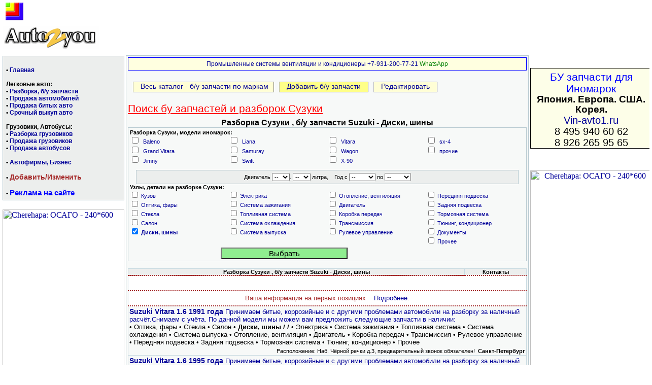

--- FILE ---
content_type: text/html; charset=utf-8
request_url: https://www.auto2you.ru/?m=31&zpch=5
body_size: 8707
content:


 <HTML style="font-size:100%;"><head>
<title>Разборка Сузуки, б/у запчасти Suzuki  - Диски, шины </title>
<META http-equiv="Content-Type" content="text/html; charset=windows-1251"><META NAME="robots" CONTENT="index,all">
<META name="Keywords" content="Разборка Сузуки, б/у запчасти Suzuki  - Диски, шины, Baleno, Grand Vitara, Liana, Samuray, Swift, Vitara, Wagon, X-90, прочие, sx-4, Jimny">
<META name="Description" content="Виртуальная автомобильная разборка - Разборка Сузуки, б/у запчасти Suzuki  - Диски, шины, Baleno, Grand Vitara, Liana, Samuray, Swift, Vitara, Wagon, X-90, прочие, sx-4, Jimny">
<LINK rel="stylesheet" href="https://www.auto2you.ru/css/new.css">

<meta name="yandex-verification" content="47499340ce101bca" />
<meta name="viewport" content="width=device-width">
<script>
  (function(i,s,o,g,r,a,m){i['GoogleAnalyticsObject']=r;i[r]=i[r]||function(){
  (i[r].q=i[r].q||[]).push(arguments)},i[r].l=1*new Date();a=s.createElement(o),
  m=s.getElementsByTagName(o)[0];a.async=1;a.src=g;m.parentNode.insertBefore(a,m)
  })(window,document,'script','https://www.google-analytics.com/analytics.js','ga');

  ga('create', 'UA-59507872-1', 'auto');
  ga('send', 'pageview');

</script>


<!-- Yandex.Metrika counter -->
<script type="text/javascript">
    (function (d, w, c) {
        (w[c] = w[c] || []).push(function() {
            try {
                w.yaCounter38477 = new Ya.Metrika({
                    id:38477,
                    clickmap:true,
                    trackLinks:true,
                    accurateTrackBounce:true,
                    webvisor:true
                });
            } catch(e) { }
        });

        var n = d.getElementsByTagName("script")[0],
            s = d.createElement("script"),
            f = function () { n.parentNode.insertBefore(s, n); };
        s.type = "text/javascript";
        s.async = true;
        s.src = "https://mc.yandex.ru/metrika/watch.js";

        if (w.opera == "[object Opera]") {
            d.addEventListener("DOMContentLoaded", f, false);
        } else { f(); }
    })(document, window, "yandex_metrika_callbacks");
</script>
<noscript> <img src="https://mc.yandex.ru/watch/38477" style="position:absolute; left:-9999px;" alt="" /> </noscript>
<!-- /Yandex.Metrika counter -->
</head>
<body >
<table width=1280 cellspacing=0 cellpadding=0 align=center valign=top border=0>
<tr height=65><td align=left valign=bottom colspan=2 class=f8 style="padding-bottom:12" >&nbsp;
<img src="https://www.auto2you.ru/images/rgb.gif" border=0 width=35 height=35 align=absbottom><br /><br />
<a href="https://www.auto2you.ru/"><img src="https://www.auto2you.ru/images/autologo3.gif" alt="Разборка Сузуки ,  б/у запчасти Suzuki   - Диски, шины " border=0 width=190 height=45 align=absbottom></a>
 <!--LiveInternet counter--><script type="text/javascript"><!--
new Image().src = "//counter.yadro.ru/hit?r"+
escape(document.referrer)+((typeof(screen)=="undefined")?"":
";s"+screen.width+"*"+screen.height+"*"+(screen.colorDepth?
screen.colorDepth:screen.pixelDepth))+";u"+escape(document.URL)+
";"+Math.random();//--></script><!--/LiveInternet-->
</td> <td align=right>
<table><tr><td></td><td>


<!-- Yandex.RTB R-A-265690-3 -->
<div id="yandex_rtb_R-A-265690-3"></div>
<script type="text/javascript">
    (function(w, d, n, s, t) {
        w[n] = w[n] || [];
        w[n].push(function() {
            Ya.Context.AdvManager.render({
                blockId: "R-A-265690-3",
                renderTo: "yandex_rtb_R-A-265690-3",
                async: true
            });
        });
        t = d.getElementsByTagName("script")[0];
        s = d.createElement("script");
        s.type = "text/javascript";
        s.src = "//an.yandex.ru/system/context.js";
        s.async = true;
        t.parentNode.insertBefore(s, t);
    })(this, this.document, "yandexContextAsyncCallbacks");
</script>

</td></tr></table></td></tr>
</td></tr>
</table><table width=1280 cellspacing=0 cellpadding=0 align=center valign=top>
<tr>
<td valign=top rowspan=2>
<img src=https://www.auto2you.ru/images/1.gif width=190 height=1 border=0>

<table width=100% class=center style="background-color:#eceeed;"><tr><td align=left><b><br>
&bull; <a href="https://www.auto2you.ru/">Главная</a><br>
<br>Легковые авто:<br>
&bull; <a href="https://www.auto2you.ru/parts.html">Разборка, б/у запчасти</a><br>
&bull; <a href="https://cars.auto2you.ru/">Продажа автомобилей</a><br>
&bull; <a href="https://cars.auto2you.ru/crashsale.html">Продажа битых авто</a><br>
&bull; <a href="https://www.auto2you.ru/skupka_3.html">Срочный выкуп авто</a><br>

<br>Грузовики, Автобусы:<br>
&bull; <a href="https://truck.auto2you.ru/">Разборка грузовиков</a><br>
&bull; <a href="https://trucks.auto2you.ru/">Продажа грузовиков</a><br>
&bull; <a href="https://trucks.auto2you.ru/tip11.html">Продажа автобусов</a><br><br />
&bull; <a href="https://www.auto2you.ru/index.php?e=120">Автофирмы, Бизнес</a><br>
<br>&bull; <a style="color:brown;font-size:14;" href="https://www.auto2you.ru/index.php?e=9">Добавить/Изменить</a><br>
<br>
<div >&bull; <a style="font-weight:700;font-size:15;color:blue;"
href="https://www.auto2you.ru/reklama.html">Реклама на сайте</a></div>
</b></td></tr></table>

<br>

<a href="https://tp.media/click?shmarker=199758&promo_id=4888&source_type=banner&type=click&campaign_id=24&trs=29840" target="_blank"> <img src="https://c24.travelpayouts.com/content?promo_id=4888&shmarker=199758&type=init&trs=29840" width="240" height="600" alt="Cherehapa: ОСАГО - 240*600"> </a>

<br><br />



<br></center>
</td><td><img src=https://www.auto2you.ru/images/1.gif width=3 height=4></td>
<td width=100% valign=top class=center bgcolor=#F7F9F8>
<div style="background-color:lightyellow; border:1px solid blue;padding:5"><a href="https://vpm-servis.ru/">Промышленные системы вентиляции и кондиционеры 
+7-931-200-77-21</a> <a target=_blank href="https://wa.me/79312007721" ><font color=green>WhatsApp</font></a></div><br/>
<div style="padding-top:8;margin-left:10;font-size:14;padding-bottom:27;">
<div class="flbu" ><a href="https://www.auto2you.ru/"> &nbsp; Весь каталог - б/у запчасти по маркам&nbsp; </a></div>
<div class="flbuo" ><a href="https://www.auto2you.ru/index.php?e=2&s=1" title="Добавить б/у запчасти в Каталог">&nbsp;
Добавить б/у запчасти &nbsp; </a></div>
<div class="flbu" ><a href="https://www.auto2you.ru/?e=3"> &nbsp; Редактировать  &nbsp; </a></div>
</div><br clear=all> <div align=left style="margin-bottom:7;">
<a style="font-size:21;text-decoration:underline;" class=red
href=https://www.auto2you.ru/razborka-suzuki/>Поиск бу запчастей и разборок Сузуки </a></div><h2  align=center>Разборка Сузуки ,   б/у запчасти Suzuki   - Диски,  шины </h2><table cellspacing=0 cellpadding=0 width=100%>
<tr valign=top><td width=100% class=center bgcolor=#F7F9F8>
<div align=left style="font-size:11;"><b>Разборка Сузуки,  модели иномарок:</b></div>
<table border=0 cellspacing=0 cellpadding=0 class=f8 width=100%>
<tr valign=top><td width=25%>

<form name=search action="https://www.auto2you.ru/razborka-suzuki/" method=post>
<input name=m type=hidden value=31><input name=cho[113] type=checkbox
  value=1>&nbsp; <a style="text-decoration:none;"
  href="https://www.auto2you.ru/razborka-suzuki/baleno.html">Baleno</a> <br><input name=cho[456] type=checkbox
  value=1>&nbsp; <a style="text-decoration:none;"
  href="https://www.auto2you.ru/razborka-suzuki/grand-vitara.html">Grand Vitara</a> <br><input name=cho[588] type=checkbox
  value=1>&nbsp; <a style="text-decoration:none;"
  href="https://www.auto2you.ru/razborka-suzuki/jimny.html">Jimny</a> <br></td><td width=25%><input name=cho[441] type=checkbox
  value=1>&nbsp; <a style="text-decoration:none;"
  href="https://www.auto2you.ru/razborka-suzuki/liana.html">Liana</a> <br><input name=cho[114] type=checkbox
  value=1>&nbsp; <a style="text-decoration:none;"
  href="https://www.auto2you.ru/razborka-suzuki/samuray.html">Samuray</a> <br><input name=cho[115] type=checkbox
  value=1>&nbsp; <a style="text-decoration:none;"
  href="https://www.auto2you.ru/razborka-suzuki/swift.html">Swift</a> <br></td><td width=25%><input name=cho[116] type=checkbox
  value=1>&nbsp; <a style="text-decoration:none;"
  href="https://www.auto2you.ru/razborka-suzuki/vitara.html">Vitara</a> <br><input name=cho[117] type=checkbox
  value=1>&nbsp; <a style="text-decoration:none;"
  href="https://www.auto2you.ru/razborka-suzuki/wagon.html">Wagon</a> <br><input name=cho[118] type=checkbox
  value=1>&nbsp; <a style="text-decoration:none;"
  href="https://www.auto2you.ru/razborka-suzuki/x-90.html">X-90</a> <br></td><td width=25%><input name=cho[541] type=checkbox
  value=1>&nbsp; <a style="text-decoration:none;"
  href="https://www.auto2you.ru/razborka-suzuki/sx-4.html">sx-4</a> <br><input name=cho[119] type=checkbox
  value=1>&nbsp; <a style="text-decoration:none;"
  href="https://www.auto2you.ru/razborka-suzuki/ath-119.html">прочие</a> <br></td></tr><tr><td align=center colspan=4>

<table class=center bgcolor=#eceeed cellpadding=0 cellspacing=0 width=97% border=0><tr>
<td align=center class=f8 style="padding: 2">
<!--<select name=c class=submit style="width:150"><option value=0 selected >Все города</option><option value=1 >Москва</option><option value=2 >Санкт-Петербург</option><option value=101 >Минск (Беларусь)</option><option value=102 >Гомель (Беларусь)</option><option value=301 >Алматы (Казахстан)</option><option value=302 >Астана (Казахстан)</option><option value=3 >Абакан</option><option value=4 >Анадырь</option><option value=5 >Архангельск</option><option value=6 >Астрахань</option><option value=7 >Байконур</option><option value=8 >Барнаул</option><option value=9 >Белгород</option><option value=10 >Биробиджан</option><option value=11 >Благовещенск</option><option value=12 >Брянск</option><option value=13 >Великий Новгород</option><option value=14 >Владивосток</option><option value=84 >Великие Луки</option><option value=15 >Владикавказ</option><option value=16 >Владимир</option><option value=17 >Волгоград</option><option value=18 >Вологда</option><option value=19 >Воронеж</option><option value=20 >Горно-Алтайск</option><option value=21 >Грозный</option><option value=22 >Екатеринбург</option><option value=23 >Иваново</option><option value=24 >Ижевск</option><option value=25 >Иркутск</option><option value=26 >Йошкар-Ола</option><option value=27 >Казань</option><option value=28 >Калининград</option><option value=29 >Калуга</option><option value=30 >Кемерово</option><option value=31 >Киров</option><option value=32 >Кострома</option><option value=33 >Краснодар</option><option value=34 >Красноярск</option><option value=35 >Курган</option><option value=36 >Курск</option><option value=37 >Кызыл</option><option value=38 >Липецк</option><option value=39 >Магадан</option><option value=40 >Майкоп</option><option value=41 >Махачкала</option><option value=42 >Мин.Воды</option><option value=43 >Мурманск</option><option value=44 >Набережные Челны</option><option value=45 >Нальчик</option><option value=46 >Нижний Новгород</option><option value=47 >Новосибирск</option><option value=48 >Омск</option><option value=49 >Орел</option><option value=50 >Оренбург</option><option value=51 >Пенза</option><option value=52 >Пермь</option><option value=53 >Петрозаводск</option><option value=54 >Петропавловск-Камчатский</option><option value=55 >Ростов-на-Дону</option><option value=56 >Рязань</option><option value=57 >Салехард</option><option value=58 >Самара</option><option value=59 >Саранск</option><option value=60 >Саратов</option><option value=202 >Севастополь,  Крым</option><option value=201 >Симферополь,  Крым</option><option value=61 >Смоленск</option><option value=62 >Сочи</option><option value=63 >Ставрополь</option><option value=64 >Сургут</option><option value=65 >Сыктывкар</option><option value=66 >Тамбов</option><option value=67 >Тверь</option><option value=68 >Тольятти</option><option value=69 >Томск</option><option value=70 >Тула</option><option value=71 >Тюмень</option><option value=72 >Улан-Удэ</option><option value=73 >Ульяновск</option><option value=74 >Уфа</option><option value=75 >Хабаровск</option><option value=76 >Чебоксары</option><option value=77 >Челябинск</option><option value=78 >Череповец</option><option value=79 >Черкесск</option><option value=80 >Чита</option><option value=81 >Южно-Сахалинск</option><option value=82 >Якутск</option><option value=83 >Ярославль</option></select>&nbsp;&nbsp;&nbsp;&nbsp;-->Двигатель <select name="dvi1" class=dvi><option value="" selected>--</option><option value="0"> 0</option><option value="1"> 1</option><option value="2"> 2</option><option value="3"> 3</option><option value="4"> 4</option><option value="5"> 5</option><option value="6"> 6</option><option value="7"> 7</option><option value="8"> 8</option><option value="9"> 9</option></select>. <select name="dvi2" class=dvi><option value="" selected>--</option><option value="0"> 0</option><option value="1"> 1</option><option value="2"> 2</option><option value="3"> 3</option><option value="4"> 4</option><option value="5"> 5</option><option value="6"> 6</option><option value="7"> 7</option><option value="8"> 8</option><option value="9"> 9</option></select> литра,  <!--&nbsp;&nbsp;&nbsp; тип -->&nbsp;&nbsp; Год c <select name="godmin"  style="width:52; font-size:8pt;">
          <option value="" selected>--</option><option value="2025"> 2025</option><option value="2024"> 2024</option><option value="2023"> 2023</option><option value="2022"> 2022</option><option value="2021"> 2021</option><option value="2020"> 2020</option><option value="2019"> 2019</option><option value="2018"> 2018</option><option value="2017"> 2017</option><option value="2016"> 2016</option><option value="2015"> 2015</option><option value="2014"> 2014</option><option value="2013"> 2013</option><option value="2012"> 2012</option><option value="2011"> 2011</option><option value="2010"> 2010</option><option value="2009"> 2009</option><option value="2008"> 2008</option><option value="2007"> 2007</option><option value="2006"> 2006</option><option value="2005"> 2005</option><option value="2004"> 2004</option><option value="2003"> 2003</option><option value="2002"> 2002</option><option value="2001"> 2001</option><option value="2000"> 2000</option><option value="1999"> 1999</option><option value="1998"> 1998</option><option value="1997"> 1997</option><option value="1996"> 1996</option><option value="1995"> 1995</option><option value="1994"> 1994</option><option value="1993"> 1993</option><option value="1992"> 1992</option><option value="1991"> 1991</option><option value="1990"> 1990</option><option value="1989"> 1989</option><option value="1988"> 1988</option><option value="1987"> 1987</option><option value="1986"> 1986</option><option value="1985"> 1985</option><option value="1984"> 1984</option><option value="1983"> 1983</option><option value="1982"> 1982</option><option value="1981"> 1981</option><option value="1980"> 1980</option><option value="1979"> 1979</option><option value="1978"> 1978</option><option value="1977"> 1977</option><option value="1976"> 1976</option><option value="1975"> 1975</option><option value="1974"> 1974</option><option value="1973"> 1973</option><option value="1972"> 1972</option><option value="1971"> 1971</option><option value="1970"> 1970</option></select> по <select name="godmax"  style="width:52; font-size:8pt;">
          <option value="" selected>--</option><option value="2025"> 2025</option><option value="2024"> 2024</option><option value="2023"> 2023</option><option value="2022"> 2022</option><option value="2021"> 2021</option><option value="2020"> 2020</option><option value="2019"> 2019</option><option value="2018"> 2018</option><option value="2017"> 2017</option><option value="2016"> 2016</option><option value="2015"> 2015</option><option value="2014"> 2014</option><option value="2013"> 2013</option><option value="2012"> 2012</option><option value="2011"> 2011</option><option value="2010"> 2010</option><option value="2009"> 2009</option><option value="2008"> 2008</option><option value="2007"> 2007</option><option value="2006"> 2006</option><option value="2005"> 2005</option><option value="2004"> 2004</option><option value="2003"> 2003</option><option value="2002"> 2002</option><option value="2001"> 2001</option><option value="2000"> 2000</option><option value="1999"> 1999</option><option value="1998"> 1998</option><option value="1997"> 1997</option><option value="1996"> 1996</option><option value="1995"> 1995</option><option value="1994"> 1994</option><option value="1993"> 1993</option><option value="1992"> 1992</option><option value="1991"> 1991</option><option value="1990"> 1990</option><option value="1989"> 1989</option><option value="1988"> 1988</option><option value="1987"> 1987</option><option value="1986"> 1986</option><option value="1985"> 1985</option><option value="1984"> 1984</option><option value="1983"> 1983</option><option value="1982"> 1982</option><option value="1981"> 1981</option><option value="1980"> 1980</option><option value="1979"> 1979</option><option value="1978"> 1978</option><option value="1977"> 1977</option><option value="1976"> 1976</option><option value="1975"> 1975</option><option value="1974"> 1974</option><option value="1973"> 1973</option><option value="1972"> 1972</option><option value="1971"> 1971</option><option value="1970"> 1970</option></select></td></tr></table>

</td></tr><tr><td colspan=4 align=left style="font-size:11;"><b>Узлы,  детали на разборке Сузуки:</b></td></tr>
<tr valign=top><td style="line-height:0.9"><input type=checkbox name="ty[1]" value=1 class=checkbox_f>
    <a style="text-decoration:none;" href="https://www.auto2you.ru/?m=31&zpch=1">Кузов</a></input><br><input type=checkbox name="ty[2]" value=1 class=checkbox_f>
    <a style="text-decoration:none;" href="https://www.auto2you.ru/?m=31&zpch=2">Оптика,  фары</a></input><br><input type=checkbox name="ty[3]" value=1 class=checkbox_f>
    <a style="text-decoration:none;" href="https://www.auto2you.ru/?m=31&zpch=3">Стекла</a></input><br><input type=checkbox name="ty[4]" value=1 class=checkbox_f>
    <a style="text-decoration:none;" href="https://www.auto2you.ru/?m=31&zpch=4">Салон</a></input><br><input type=checkbox name="ty[5]" value=1 class=checkbox_f checked>
    <a style="text-decoration:none;" href="https://www.auto2you.ru/?m=31&zpch=5"><b>Диски,  шины</b></a></input><br></td><td width=25%><input type=checkbox name="ty[6]" value=1 class=checkbox_f>
    <a style="text-decoration:none;" href="https://www.auto2you.ru/?m=31&zpch=6">Электрика</a></input><br><input type=checkbox name="ty[7]" value=1 class=checkbox_f>
    <a style="text-decoration:none;" href="https://www.auto2you.ru/?m=31&zpch=7">Система зажигания</a></input><br><input type=checkbox name="ty[8]" value=1 class=checkbox_f>
    <a style="text-decoration:none;" href="https://www.auto2you.ru/?m=31&zpch=8">Топливная система</a></input><br><input type=checkbox name="ty[9]" value=1 class=checkbox_f>
    <a style="text-decoration:none;" href="https://www.auto2you.ru/?m=31&zpch=9">Система охлаждения</a></input><br><input type=checkbox name="ty[10]" value=1 class=checkbox_f>
    <a style="text-decoration:none;" href="https://www.auto2you.ru/?m=31&zpch=10">Система выпуска</a></input><br></td><td width=25%><input type=checkbox name="ty[11]" value=1 class=checkbox_f>
    <a style="text-decoration:none;" href="https://www.auto2you.ru/?m=31&zpch=11">Отопление,  вентиляция</a></input><br><input type=checkbox name="ty[12]" value=1 class=checkbox_f>
    <a style="text-decoration:none;" href="https://www.auto2you.ru/?m=31&zpch=12">Двигатель</a></input><br><input type=checkbox name="ty[13]" value=1 class=checkbox_f>
    <a style="text-decoration:none;" href="https://www.auto2you.ru/?m=31&zpch=13">Коробка передач</a></input><br><input type=checkbox name="ty[14]" value=1 class=checkbox_f>
    <a style="text-decoration:none;" href="https://www.auto2you.ru/?m=31&zpch=14">Трансмиссия</a></input><br><input type=checkbox name="ty[15]" value=1 class=checkbox_f>
    <a style="text-decoration:none;" href="https://www.auto2you.ru/?m=31&zpch=15">Рулевое управление</a></input><br></td><td width=25%><input type=checkbox name="ty[16]" value=1 class=checkbox_f>
    <a style="text-decoration:none;" href="https://www.auto2you.ru/?m=31&zpch=16">Передняя подвеска</a></input><br><input type=checkbox name="ty[17]" value=1 class=checkbox_f>
    <a style="text-decoration:none;" href="https://www.auto2you.ru/?m=31&zpch=17">Задняя подвеска</a></input><br><input type=checkbox name="ty[18]" value=1 class=checkbox_f>
    <a style="text-decoration:none;" href="https://www.auto2you.ru/?m=31&zpch=18">Тормозная система</a></input><br><input type=checkbox name="ty[19]" value=1 class=checkbox_f>
    <a style="text-decoration:none;" href="https://www.auto2you.ru/?m=31&zpch=19">Тюнинг,  кондиционер</a></input><br><input type=checkbox name="ty[20]" value=1 class=checkbox_f>
    <a style="text-decoration:none;" href="https://www.auto2you.ru/?m=31&zpch=20">Документы</a></input><br><input type=checkbox name="ty[21]" value=1 class=checkbox_f>
    <a style="text-decoration:none;" href="https://www.auto2you.ru/?m=31&zpch=21">Прочее</a></input><br></td></tr></table>
<input type=hidden name="searc" value=1>
<input style="background-color:lightgreen;font-size:15;margin-right:170;width:250;margin-top:5;" type=submit value="Выбрать">
</td></tr></form></table><br><table width=100% class=table cellspacing=0 cellpadding=0 border=1 bordercolor=#c8dae1 bgcolor=#F7F9F8>
 <tr  bgcolor=#eceeed align=center> <td><b>Разборка Сузуки ,   б/у запчасти Suzuki   - Диски,  шины </b></td><td><b>Контакты</b></td></tr>
 <tr bgcolor=white valign=center height=30>
    <td  align=center colspan=2 style="font-size:10pt;  border-top:2px dotted; border-bottom:2px dotted;
    border-top-color: brown; border-bottom-color: brown"><div style='font-size:12px;font-family:arial;' align=center>

<!-- Yandex.RTB R-A-265690-1 -->
<div id="yandex_rtb_R-A-265690-1"></div>
<script type="text/javascript">
    (function(w,  d,  n,  s,  t) {
        w[n] = w[n] || [];
        w[n].push(function() {
            Ya.Context.AdvManager.render({
                blockId: "R-A-265690-1", 
                renderTo: "yandex_rtb_R-A-265690-1", 
                async: true
            });
        });
        t = d.getElementsByTagName("script")[0];
        s = d.createElement("script");
        s.type = "text/javascript";
        s.src = "//an.yandex.ru/system/context.js";
        s.async = true;
        t.parentNode.insertBefore(s,  t);
    })(this,  this.document,  "yandexContextAsyncCallbacks");
</script>

</div></td>    </tr>
 <tr bgcolor=white valign=center height=30>
    <td  align=center colspan=2 style="font-size:10pt;
    border-top:2px dotted; border-bottom:2px dotted;
    border-top-color: brown; border-bottom-color: brown">
    <font color=brown>Ваша информация на первых позициях</font>&nbsp;&nbsp;&nbsp;
    <a href="https://www.auto2you.ru/reklama.html">Подробнее</a>.
    </td>
    </tr><tr valign=top onMouseover="bgColor='white'" onMouseOut="bgColor='#F7F9F8'"><td colspan=2><table width=100% class=f8 cellspacing=0 cellpadding=2 border=0> <tr height=85% valign=top><td style="font-size:13;"> <a href="https://www.auto2you.ru/suzuki-99024-24359.html" title=
 "Полная информация об автомобиле Сузуки Vitara 1.6  1991 года">
 <SPAN STYLE="FONT-SIZE:14;"><b>
 Suzuki Vitara 1.6  1991 года</b></span> Принимаем битые,  коррозийные и с другими проблемами автомобили на разборку за наличный расчёт.Снимаем с учёта. По данной модели мы можем вам предложить следующие запчасти в наличии:</a><br> &bull; Оптика,  фары &bull; Стекла &bull; Салон &bull; <b>Диски,  шины /  /</b> &bull; Электрика &bull; Система зажигания &bull; Топливная система &bull; Система охлаждения &bull; Система выпуска &bull; Отопление,  вентиляция &bull; Двигатель &bull; Коробка передач &bull; Трансмиссия &bull; Рулевое управление &bull; Передняя подвеска &bull; Задняя подвеска &bull; Тормозная система &bull; Тюнинг,  кондиционер &bull; Прочее</td></tr><tr><td align=right > &nbsp; &nbsp; Расположение: Наб. Чёрной речки д.3,  предварительный звонок обязателен! &nbsp;<b>Санкт-Петербург</b></td></tr></table></td></tr><tr valign=top onMouseover="bgColor='white'" onMouseOut="bgColor='#F7F9F8'"><td colspan=2><table width=100% class=f8 cellspacing=0 cellpadding=2 border=0> <tr height=85% valign=top><td style="font-size:13;"> <a href="https://www.auto2you.ru/suzuki-99024-26458.html" title=
 "Полная информация об автомобиле Сузуки Vitara 1.6  1995 года">
 <SPAN STYLE="FONT-SIZE:14;"><b>
 Suzuki Vitara 1.6  1995 года</b></span> Принимаем битые,  коррозийные и с другими проблемами автомобили на разборку за наличный расчёт.Снимаем с учёта. По данной модели мы можем вам предложить следующие запчасти в наличии:</a><br> &bull; Кузов &bull; Оптика,  фары &bull; Стекла &bull; Салон &bull; <b>Диски,  шины /  /</b> &bull; Электрика &bull; Система зажигания &bull; Топливная система &bull; Система охлаждения &bull; Система выпуска &bull; Отопление,  вентиляция &bull; Двигатель &bull; Коробка передач &bull; Трансмиссия &bull; Рулевое управление &bull; Передняя подвеска &bull; Задняя подвеска &bull; Тормозная система &bull; Тюнинг,  кондиционер &bull; Документы &bull; Прочее</td></tr><tr><td align=right > &nbsp; &nbsp; Расположение: Наб. Чёрной речки д.3,  предварительный звонок обязателен! &nbsp;<b>Санкт-Петербург</b></td></tr></table></td></tr></table><br /><a class=red href="https://www.auto2you.ru/razborka-suzuki/" style="font-size:21"><u>Полный список бу запчастей и разборок Сузуки</u></a><br /><br /><br /><br /><div style='font-size:12px;font-family:arial;' align=center>

<!-- Yandex.RTB R-A-265690-8 -->
<div id="yandex_rtb_R-A-265690-8"></div>
<script type="text/javascript">
    (function(w,  d,  n,  s,  t) {
        w[n] = w[n] || [];
        w[n].push(function() {
            Ya.Context.AdvManager.render({
                blockId: "R-A-265690-8", 
                renderTo: "yandex_rtb_R-A-265690-8", 
                async: true
            });
        });
        t = d.getElementsByTagName("script")[0];
        s = d.createElement("script");
        s.type = "text/javascript";
        s.src = "//an.yandex.ru/system/context.js";
        s.async = true;
        t.parentNode.insertBefore(s,  t);
    })(this,  this.document,  "yandexContextAsyncCallbacks");
</script>

</div><br /><br /></span></td>
<td><img src=https://www.auto2you.ru/images/1.gif width=3 height=4></td>
<td valign=top>




<table width=100% cellspacing=0 cellpadding=0>

<tr><td align=center  style="font-family:verdana;">
</td></tr></table><img src="https://www.auto2you.ru/images/1.gif" height=7 border=0><br><br />

<div style="line-height:1.1;border:1px solid;font-family:arial;padding-top:5;background-color:#FDFEE8;" align=center>
<a target=_blank href="http://www.Vin-avto1.ru/">
<div style="font-size:21;color:blue;">БУ запчасти для Иномарок</div>
<div style="font-size:19;color:#000000;"><b>Япония. Европа. США. Корея.</b></div>
<div style="font-size:20;">Vin-avto1.ru</div>
<div style="font-size:20;color:#000000;">8 495 940 60 62</div>
<div style="font-size:20;color:#000000;">8 926 265 95 65</div>
</a></div><img src="https://www.auto2you.ru/images/1.gif" height=7 border=0><br><br /><center>

</center><br> <center>
<!-- Yandex.RTB R-A-265690-4 -->
<div id="yandex_rtb_R-A-265690-4"></div>
<script type="text/javascript">
    (function(w, d, n, s, t) {
        w[n] = w[n] || [];
        w[n].push(function() {
            Ya.Context.AdvManager.render({
                blockId: "R-A-265690-4",
                renderTo: "yandex_rtb_R-A-265690-4",
                async: true
            });
        });
        t = d.getElementsByTagName("script")[0];
        s = d.createElement("script");
        s.type = "text/javascript";
        s.src = "//an.yandex.ru/system/context.js";
        s.async = true;
        t.parentNode.insertBefore(s, t);
    })(this, this.document, "yandexContextAsyncCallbacks");
</script>


<a href="https://tp.media/click?shmarker=199758&promo_id=4888&source_type=banner&type=click&campaign_id=24&trs=29840" target="_blank"> <img src="https://c24.travelpayouts.com/content?promo_id=4888&shmarker=199758&type=init&trs=29840" width="240" height="600" alt="Cherehapa: ОСАГО - 240*600"> </a>



<img src=https://www.auto2you.ru/images/1.gif width=200 height=1 border=0>
</td>

</tr></table>  <center>

<br />


<script src="https://c24.travelpayouts.com/content?promo_id=4884&shmarker=199758.auto&trs=89573&title=true&title_color=%2300A7CE&border=true&border_color=%2300A7CE" charset="utf-8"></script>
<br />


               </center>
<table width=1280 border=0 cellspacing=0 cellpadding=0 align=center class=f8>
<tr><td colspan=4 width=100% bgcolor=#98aab1 height=1></td></tr>
<tr height=21 bgcolor=#eceeed><td width=5></td>
<td align=left  valign=center>

<table cellspacing=0 cellpadding=3>
<tr style="font-size:12;"><td>&bull;</td>
<td><a href="https://www.auto2you.ru/reklama.html">Реклама</a></td><td>&bull;</td>
<td><a href="https://www.auto2you.ru/good1.html" title="архив">Полезно</a></td><td>&bull;</td>
<td><a href="https://www.auto2you.ru/lietuva.html">АвтоСайты в Литве</a></td><td>&bull;</td>
 </tr></table>

</td>
</tr>
<tr><td colspan=4 width=100% bgcolor=#98aab1 height=1></td></tr>
</table><table width=1280 border=0 cellspacing=0 cellpadding=0 align=center class=f8>
<tr valign=center><td align=right></td><td width=20></td><td><a href="https://neothai.ru" target=_blank><img src="https://www.auto2you.ru/nedvizimost-v-tailande.gif"
alt="Недвижимость в Паттайе"  width=468 height=60 border=1></a>

</td></tr>
<tr><td colspan=5  width=100%  height=3></td></tr>
<tr><td colspan=5  width=100% bgcolor=#98aab1 height=1></td></tr>
</table>
<div style="font-size:7pt;" align=center><br><span style="font-size:14;color:green;font-weight:700;">171</span> &nbsp;

<!-- Yandex.Metrika informer -->
<a href="https://metrika.yandex.ru/stat/?id=38477&amp;from=informer"
target="_blank" rel="nofollow"><img src="https://informer.yandex.ru/informer/38477/3_1_FFFFFFFF_EFEFEFFF_0_uniques"
style="width:88px; height:31px; border:0;" alt="Яндекс.Метрика" title="Яндекс.Метрика: данные за сегодня (просмотры, визиты и уникальные посетители)" onclick="try{Ya.Metrika.informer({i:this,id:38477,lang:'ru'});return false}catch(e){}" /></a>
<!-- /Yandex.Metrika informer -->









<!--LiveInternet logo--><a href="//www.liveinternet.ru/click"
target="_blank"><img src="//counter.yadro.ru/logo?44.2"
title="LiveInternet"
alt="" border="0" width="31" height="31"/></a><!--/LiveInternet-->


&nbsp;&nbsp;&nbsp;&nbsp;&nbsp;
Copyright©2005-2025 auto2you.ru &nbsp;&nbsp;<a href=mailto:19@auto2you.ru?subject=auto2you>19@auto2you.ru</a> &nbsp;
<center><font color=red>*</font> <a href="https://www.auto2you.ru/?e=59&p=insre" target=_blank>Используя данный сайт Вы подтверждаете
свое согласие на обработку персональных данных, согласно с действующим законодательством РФ, в частности, ФЗ «О персональных данных».</a></center>



</div>


</body></HTML>

--- FILE ---
content_type: text/css
request_url: https://www.auto2you.ru/css/new.css
body_size: 1259
content:
body{scroll bar-3dlight-color:#cccccc;scroll bar-arrow-color:#000000;scroll bar-base-color:#cccccc;scroll bar-darkshadow-color:#cccccc;scroll bar-face-color:#cccccc;scroll bar-highlight-color:#cccccc;scroll bar-shadow-color:#cccccc;scroll bar-track-color:#f1f1f1;bgColor:"#ecf0f6";margin-top: 5;margin-left: 5;margin-right: 5;margin-bottom: 5;padding: 0;background-color:#ffffff;}
A {COLOR: #000099; TEXT-DECORATION: none}
A:hover {COLOR: #FBAC30; TEXT-DECORATION: underline}
.table {font-family:Verdana,Arial;font-size:8pt;BORDER-COLLAPSE:collapse;VERTICAL-ALIGN:text-top;margin:0;padding: 5}
.submit {color: #000000;font:normal 8pt Verdana,Arial,Helvetica,sans-serif;border: 1px solid;border-color : #999999;}
.inp {color : #000000;font: normal 8pt  Verdana, Arial, Helvetica, sans-serif;HEIGHT: 18px;text-align:right;}
.inpu {color : #000000;font: normal 8pt  Verdana, Arial, Helvetica, sans-serif;HEIGHT: 18px;}
.checkbox_f{font:normal 8pt  Verdana, Arial, Helvetica, sans-serif;WIDTH: 12px;HEIGHT: 12px;}
.mainlinks:active{FONT-SIZE:10pt;COLOR:#000099;TEXT-DECORATION:none}
.mainlinks:visited{FONT-SIZE:10pt;COLOR:#000099;TEXT-DECORATION:none}
.mainlinks:link{FONT-SIZE:10pt;COLOR:#000099;TEXT-DECORATION:none}
.mainlinks:hover{FONT-SIZE:10pt;COLOR:#000099;TEXT-DECORATION:underline}
.blocktitle{COLOR:white;FONT-SIZE:8pt;FONT-FAMILY:Verdana, Arial;MARGIN:0;PADDING:3}
.center{BORDER:1px solid;BORDER-COLOR:#b8cad1;FONT-SIZE:9pt;FONT-FAMILY:Verdana,Arial;COLOR:#000000;padding:3;text-align:center}
.center_b{BORDER:1px solid;BORDER-COLOR:#eeeeee;FONT-SIZE:8pt;FONT-FAMILY:Verdana,  Arial;COLOR:#000000;padding:3;text-align:left}
.select{WIDTH:100%;background-color:#f9f8f9;FONT-SIZE:8pt;}
.a_big{COLOR:#687ab1;FONT-SIZE:16;FONT-FAMILY:Arial, Helvetica;LINE-HEIGHT:1.3; FONT-WEIGHT:700;}
.f8{font-size:8pt;FONT-FAMILY:verdana, Arial, Helvetica;}
.f7{font-size:7pt;FONT-FAMILY: verdana, Arial, Helvetica;line-height:1;}
.count{font-size:7pt;FONT-FAMILY:verdana, Arial, Helvetica;line-height:1;color:gray}
h2{FONT-FAMILY:Arial, Verdana;margin:0;font-size: 12pt;margin: 0;}
h4{FONT-FAMILY:Verdana; margin:0;font-size:10pt;margin:0;color:#777777}
.aa{font-family:Arial;font-size:7pt;VERTICAL-ALIGN:text-top;margin:0;padding:0;border:none;color:#000099;}
.a_no{font-family:Verdana, Arial;color: #ffffff;font-size: 8pt;}
a:hover.a_no{color:#ffffff;TEXT-DECORATION:none;}
.wid{width:100%}
.dvi{width:35;font-size:8pt;}
.button{width: 11; height:11;padding:0;line-height:0.3;font-size:7pt;background-color:#eeeeee;BORDER: 1px solid;border-color:#999999;}
.pageson{font:normal 8pt Verdana, Arial, Helvetica, sans-serif;border:1px solid;color:#000000;font-weight:700;border-color:#F7F9F8;background-color:#F7F9F8;}
.pagesoff{font:normal 8pt  Verdana, Arial, Helvetica, sans-serif;border: 1px solid;color:#000099;border-color:#F7F9F8;background-color:#F7F9F8;}
.bro{color:#663300}
.red{color:red}
 .b {font-weight:700}



.pador
{
    color:#ff6000;
	text-shadow: 0px 1px 1px #000000;
	filter: Shadow(Color=#444444, Direction=135, Strength=5);
	text-decoration:none;font-size:19px;

}

.pad
{
   
	text-shadow: 0px 1px 1px #555555;
	filter: Shadow(Color=#444444, Direction=135, Strength=13);
	text-decoration:none;

}

.flbu {float:left;
border-left: 1px solid #bbbbbb; border-top: 1px solid #bbbbbb; border-right: 1px solid #888888; border-bottom: 1px solid #888888; margin-bottom:2px;
padding-top:0px;padding-left:6px;padding-right:6px;padding-bottom:3px;
margin-right:10px;background-color:#fffed5;}
.flbuo {float:left;
border-left: 1px solid #bbbbbb; border-top: 1px solid #bbbbbb; border-right: 1px solid #888888; border-bottom: 1px solid #888888; margin-bottom:2px;
padding-top:0px;padding-left:6px;padding-right:6px;padding-bottom:3px;
margin-right:10px;background-color:#feff87;}



--- FILE ---
content_type: text/plain
request_url: https://www.google-analytics.com/j/collect?v=1&_v=j102&a=2093179096&t=pageview&_s=1&dl=https%3A%2F%2Fwww.auto2you.ru%2F%3Fm%3D31%26zpch%3D5&ul=en-us%40posix&dt=%D0%A0%D0%B0%D0%B7%D0%B1%D0%BE%D1%80%D0%BA%D0%B0%20%D0%A1%D1%83%D0%B7%D1%83%D0%BA%D0%B8%2C%20%D0%B1%2F%D1%83%20%D0%B7%D0%B0%D0%BF%D1%87%D0%B0%D1%81%D1%82%D0%B8%20Suzuki%20-%20%D0%94%D0%B8%D1%81%D0%BA%D0%B8%2C%20%D1%88%D0%B8%D0%BD%D1%8B&sr=1280x720&vp=1280x720&_u=IEBAAEABAAAAACAAI~&jid=1356688615&gjid=969891371&cid=1201694582.1763115879&tid=UA-59507872-1&_gid=1475435091.1763115879&_r=1&_slc=1&z=975892724
body_size: -450
content:
2,cG-52BF99BJ1P